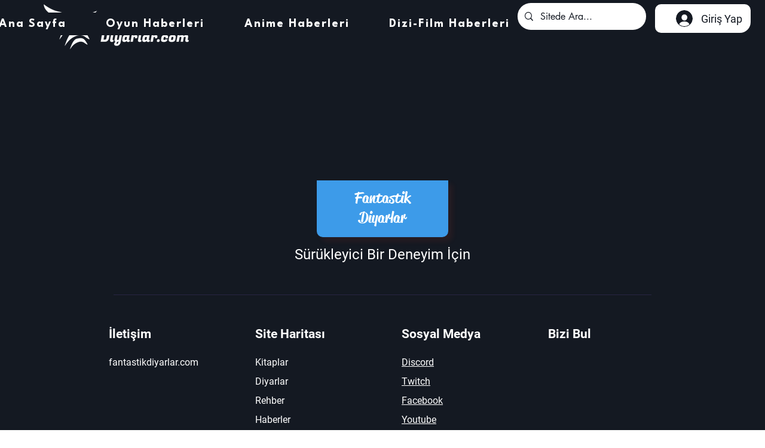

--- FILE ---
content_type: text/html; charset=utf-8
request_url: https://www.google.com/recaptcha/api2/aframe
body_size: 256
content:
<!DOCTYPE HTML><html><head><meta http-equiv="content-type" content="text/html; charset=UTF-8"></head><body><script nonce="lNhEB3KNab-4X9FtdohI0g">/** Anti-fraud and anti-abuse applications only. See google.com/recaptcha */ try{var clients={'sodar':'https://pagead2.googlesyndication.com/pagead/sodar?'};window.addEventListener("message",function(a){try{if(a.source===window.parent){var b=JSON.parse(a.data);var c=clients[b['id']];if(c){var d=document.createElement('img');d.src=c+b['params']+'&rc='+(localStorage.getItem("rc::a")?sessionStorage.getItem("rc::b"):"");window.document.body.appendChild(d);sessionStorage.setItem("rc::e",parseInt(sessionStorage.getItem("rc::e")||0)+1);localStorage.setItem("rc::h",'1769471520100');}}}catch(b){}});window.parent.postMessage("_grecaptcha_ready", "*");}catch(b){}</script></body></html>